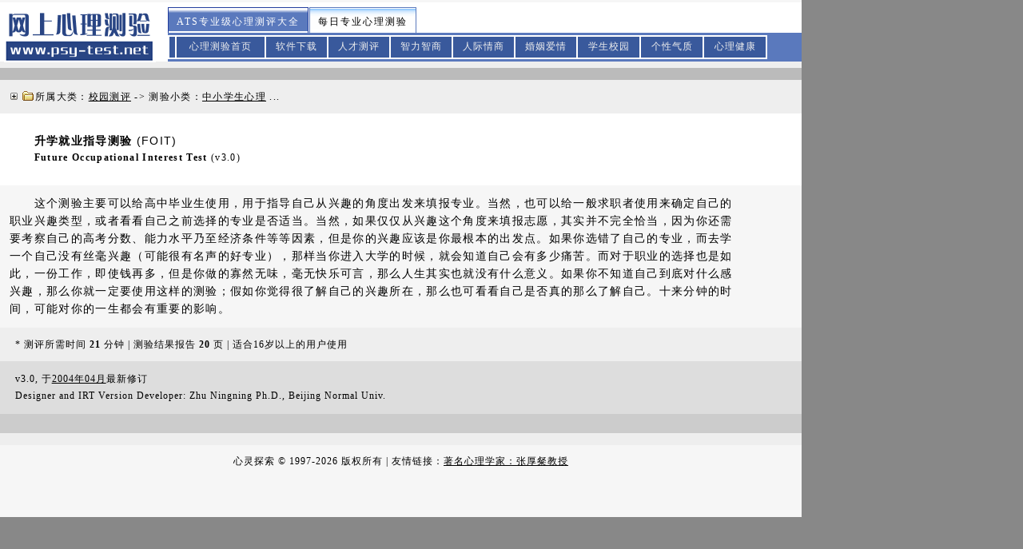

--- FILE ---
content_type: text/html
request_url: http://psy-test.net/ats/about/71.asp
body_size: 7392
content:


<html>
<head>

<META http-equiv="Content-Language" content="zh-cn">
<META http-equiv="Content-Type" content="text/html; charset=gb2312">

<META http-equiv="pragma" content="no-cache">



<link rel="ShortCut Icon" href="/img/me.ico">
<META NAME="owner" CONTENT="杭州心灵探索心理科技有限公司 1998-2015">

<META NAME="description" content="采用Item Response Theory（IRT）技术，进行Computerized Adaptive Testing（CAT）方式的中文网络心理测验">
<META NAME="keywords" content="心理测验,心理测评,心理测试,心理咨询,psychology,psychological testing,item resonse theory,IRT,CAT,China">

<link rel="stylesheet" href="/i/web.css" type="text/css">






<SCRIPT LANGUAGE=JAVASCRIPT><!-- 

if (top.location !== self.location) { top.location=self.location; } 


function OnTimeGet(vTimeAll){

	var stimes="";
	var ltimeday=vTimeAll/1400;

	if (ltimeday>1){
		ltimeday=Math.floor(ltimeday);
		stimes=ltimeday + "天";
		vTimeAll=vTimeAll-ltimeday*1400;
	}
	

	var ltimehour = vTimeAll/60;
	if (ltimehour>1) {
		ltimehour=Math.floor(ltimehour);
		stimes=stimes + ltimehour + "小时";
		vTimeAll=vTimeAll-ltimehour*60
	}


	if (vTimeAll>0){
		stimes=stimes + vTimeAll + "分钟";
	}

	if (stimes==""){stimes="1"}

	return stimes;

}

--></SCRIPT>

<title> - 专业心理测验大全 - www.psy-Test.net</title></head>
<body bgcolor=#888888 LANGUAGE=javascript topmargin=0 leftmargin=0>



<table border="0" width=1003 cellspacing="0" cellpadding="0" bgcolor=#FFFFFF>
<tr><td colspan=3 height=3 bgcolor=#F6F6F6></td></tr>

<tr height=74><td width=210 align=center></td><td valign=bottom>

<table cellspacing="0" cellpadding="0" width=100%><tr><td>
<table border=0 cellspacing=0 cellpadding=0><tr class=top1 height=30><td nowrap valign=bottom><div style="color:#FFF;margin-right:1px;background:url('/i/bg_sel.png') 0px 0px repeat-x;border-left:1px solid #223d9d;border-right:1px solid #223d9d;letter-spacing:2px;padding:10px 10px 5px 10px;text-align:center;">ATS专业级心理测评大全</div></td><td nowrap><div style="color:#223d9d;margin-right:1px;background:url('/i/bg_nosel.png') 0px 0px repeat-x;border-left:1px solid #5a79bd;border-right:1px solid #5a79bd;padding:10px 10px 5px 10px;text-align:center;"><a href=/bck/index.asp>每日专业心理测验</a></div></td></tr></table>
</td></tr><tr><td bgcolor=#5A79BD height=3></td></tr>
<tr><td height=33 bgcolor=#5A79BD valign=top class=top5><table border=0 cellspacing=0 cellpadding=0><tr><table border=0 width=750 bgcolor=#FFFFFF cellpadding=3 height=30><tr><td bgcolor=#39599c align=center class=top5 nowrap><a href=><font color=#EEEEEE></font></a></td><td bgcolor=#39599c align=center class=top5 nowrap><a href=/index.asp><font color=#EEEEEE>心理测验首页</font></a></td><td bgcolor=#39599c align=center class=top5 nowrap><a href=/ats/download.asp><font color=#EEEEEE>软件下载</font></a></td><td bgcolor=#39599c align=center class=top5 nowrap><a href=/app/job/index.asp><font color=#EEEEEE>人才测评</font></a></td><td bgcolor=#39599c align=center class=top5 nowrap><a href=/app/iq/index.asp><font color=#EEEEEE>智力智商</font></a></td><td bgcolor=#39599c align=center class=top5 nowrap><a href=/app/eq/index.asp><font color=#EEEEEE>人际情商</font></a></td><td bgcolor=#39599c align=center class=top5 nowrap><a href=/app/love/index.asp><font color=#EEEEEE>婚姻爱情</font></a></td><td bgcolor=#39599c align=center class=top5 nowrap><a href=/app/school/index.asp><font color=#EEEEEE>学生校园</font></a></td><td bgcolor=#39599c align=center class=top5 nowrap><a href=/app/person/index.asp><font color=#EEEEEE>个性气质</font></a></td><td bgcolor=#39599c align=center class=top5 nowrap><a href=/app/health/index.asp><font color=#EEEEEE>心理健康</font></a></td></tr></table></tr></table></td></tr></table>

</td></tr>

<tr><td></td><td height=0></td></tr></table>


<div align=left><table border=0 cellspacing=0 cellpadding=0 width=1003 bgcolor=#CCCCFF><tr bgcolor=#EEEEEE><td colspan=2 height=8></td></tr>
<tr bgcolor=#BBBBBB><td height=15></td></tr><tr><tr><td align=left>

<table border="0" cellspacing=0 cellpadding="0" width=1003 bgcolor=#EEEEEE><td>


<div id="InfoShow"></div>

<table border=0 width=100% cellspacing=0 cellpadding=12 class=dis>

	<tr><td style=font-size:9pt;letter-spacing:1pt bgcolor=#EEEEEE><img src=/i/class0.gif width=32 height=16 style=float:left>所属大类：<a href=/app/school/index.asp><font color=#000000 class=top5>校园测评</font></a> -> 测验小类：<a href=/app/school/k12.asp><font color=#000000 class=top5>中小学生心理</font></a> ...</td></tr>

	<tr><td style=font-size:10.5pt;letter-spacing:1pt;line-height:15pt height=90 bgcolor=#FFFFFF>　　<b>升学就业指导测验</b> <font style=font-family:arial>(FOIT)</font><br>　　<font style=font-family:Verdana;font-size:9pt><b>Future Occupational Interest Test</b> (v3.0)</font></td></tr>
	<tr><td style=font-size:10.5pt;letter-spacing:1pt;line-height:17pt bgcolor=#F6F6F6><div style=margin-right:45pt>　　这个测验主要可以给高中毕业生使用，用于指导自己从兴趣的角度出发来填报专业。当然，也可以给一般求职者使用来确定自己的职业兴趣类型，或者看看自己之前选择的专业是否适当。当然，如果仅仅从兴趣这个角度来填报志愿，其实并不完全恰当，因为你还需要考察自己的高考分数、能力水平乃至经济条件等等因素，但是你的兴趣应该是你最根本的出发点。如果你选错了自己的专业，而去学一个自己没有丝毫兴趣（可能很有名声的好专业），那样当你进入大学的时候，就会知道自己会有多少痛苦。而对于职业的选择也是如此，一份工作，即使钱再多，但是你做的寡然无味，毫无快乐可言，那么人生其实也就没有什么意义。如果你不知道自己到底对什么感兴趣，那么你就一定要使用这样的测验；假如你觉得很了解自己的兴趣所在，那么也可看看自己是否真的那么了解自己。十来分钟的时间，可能对你的一生都会有重要的影响。</div></td></tr>
	<tr><td style=font-size:9pt; bgcolor=#EEEEEE><div style=margin-left:5pt>* 测评所需时间 <b>21</b> 分钟 | 测验结果报告 <b>20</b> 页 | 适合16岁以上的用户使用</div></td></tr>
	<tr><td style=font-family:Verdana;font-size:9pt;line-height:16pt bgcolor=#DDDDDD><div style=margin-left:5pt> v3.0, 于<u>2004年04月</u>最新修订<br>Designer and IRT Version Developer: Zhu Ningning Ph.D., Beijing Normal Univ.</div></td></tr>
	<tr><td height=10 bgcolor=#CCCCCC></td></tr>

</table>






</td></tr></table>
</div>







<div style=position:absolute;top:10px;left:5px; class=dis><a href=http://www.psy-test.net/><img src=/i/ats.logo.gif alt=网上心理测验 width=190 height=68 border=0></a></div>






<div align=left><table border="0" cellspacing="0" cellpadding="3" width="1003" bgcolor=#F6F6F6>
<tr><td bgcolor=#EEEEEE height=15></td></tr>
<tr><td align=center class=dis height=40> <font color=#000000>心灵探索</font> <font face="Verdana">&copy; 1997-2026</font> 版权所有 | 友情链接：<a href=/zhc/index.htm target=_blank>著名心理学家：张厚粲教授</a>
</td></tr>
<tr><td height=50></td></tr>

</table></div>


<noscript><iframe src=* width=0 height=0></iframe></noscript>







<script language="JavaScript">
<!-- Hide

function testini(url)
	{
	newWindow = window.open(url, "testini", "toolbar=0,location=0,directories=0,status=0,menubar=0,scrollbars=1,resizable=0,width=620,height=450");
	}
function viewprofile(url)
	{
	newWindow = window.open(url, "ProfileView", "toolbar=0,location=0,directories=0,status=0,menubar=0,scrollbars=1,resizable=0,width=620,height=400");
	}
//-->
</script>





</body></html>

--- FILE ---
content_type: text/css
request_url: http://psy-test.net/i/web.css
body_size: 4903
content:
td { font-size:12px;font-family: 宋体}
body {font-size:12px;font-family: 宋体}

.filter1 { FILTER: DropShadow(Color=#663300, OffX=1, OffY=1, Positive=yes) }

A:link {text-decoration:underline;color:#000000;}
A:visited {text-decoration:underline;color:#000000;}
A:active {text-decoration: none;color: #0000FF;}
A:hover	{text-decoration:none;color: #777777;}

.put{ font-size:12px;color:black;background-color: #FFFFFF;font-family: 宋体}
.put2{ font-size:12px;border: 1 solid black; color:#0F87FF; font-weight: bold; width:200; height=30; background-color:#A6D2FF; border-color: #C4E1FF;font-family: 宋体}
.puts{ font-size:12px;border: 1 solid ;color: #000000; background-color: #DDEEFF; border-style: solid; border-color: #A6D2FF;font-family: 宋体}
.putf{ font-size:12px;border: 1 solid ;color: #000000; background-color: #FFEEFF; border-style: solid; border-color: #FFBFDF;font-family: 宋体}

.dtime{ font-size:18pt;color:#A6D2FF;font-family:Arial Black}

.dis{ font-size:12px;line-height:18px; letter-spacing:1px;color:#000000;font-family: 宋体}
.title { font-family: MS Sans Serif; font-size: 12px; color: #0F87FF; font-weight: bold }
.date{font-family:Microsoft Sans Serif;font-size:7pt;color:#000000 }

.exp { font-family: MS Sans Serif; font-size: 12px; color: #0F87FF; font-weight: bold;line-height:18px; letter-spacing:1px;}

.cap{ font-size:12px;letter-spacing:1px;font-family:宋体;color:#FFCC00;}

.num{font-family:Tahoma;}
.nums{font-size:8pt;font-family:Courier New;}

.dis2{ font-size:12px;letter-spacing:2px;font-family:宋体;color:#000000;line-height:18px;}
.dis3{ font-size:12px;letter-spacing:3px;font-family:宋体;color:#000000;line-height:20px;}

.top1 a{ color:#000000;font-size:12px;letter-spacing:2px;text-decoration:none;font-family: 宋体}
.top1 a:link {text-decoration:none;color:#000000;}
.top1 a:visited{text-decoration:none;color:#000000;}
.top1 a:active{text-decoration:none;color:#0000FF;}
.top1 a:hover{text-decoration:none;color:#CC0000;}

.top2 a{font-size:12px;letter-spacing:1px;color:#000000}
.top2 a:link {text-decoration:none;color:#000000;}
.top2 a:visited{text-decoration:none;color:#996633;}
.top2 a:active{text-decoration: none;color:#0000FF;}
.top2 a:hover{text-decoration:none;color:#800000;}

.top3 a{ color:#000000;font-size:12px;letter-spacing:1px;text-decoration:none;}
.top3 a:link {text-decoration:none;color:#CC0000;}
.top3 a:visited{text-decoration:none;color:#CC0000;}
.top3 a:active{text-decoration:none;color:#000000;}
.top3 a:hover{text-decoration:none;color:#0000FF;}

.top4 a{ color:#FFCCFF;font-size:12px;letter-spacing:1px;text-decoration:none;}
.top4 a:link {text-decoration:none;color:#005599;}
.top4 a:visited{text-decoration:none;color:#005599;}
.top4 a:active{text-decoration:none;color:#0000CC;}
.top4 a:hover{text-decoration:none;color:#000000;}

.top5 a{ color:#CC3F85;font-size:12px;letter-spacing:1px;text-decoration:none;}
.top5 a:link {text-decoration:none;color:#000000;}
.top5 a:visited{text-decoration:none;color:#000000;}
.top5 a:active{text-decoration:none;color:#993366;}
.top5 a:hover{text-decoration:none;color:#CC0000;}

A.category{FONT-WEIGHT: bold;COLOR: #d1854c}
A.category:hover{FONT-WEIGHT: bold;COLOR: #CC0000}

A.category:active{FONT-WEIGHT: bold;text-decoration:none;color:#000000;}

A.test {COLOR: #000000; LINE-HEIGHT: 1.5}
A.test:hover {COLOR: #777777; LINE-HEIGHT: 1.5}

.exp { font-family: MS Sans Serif; font-size: 10pt; color: #0F87FF; font-weight: bold;line-height:20px; letter-spacing:3px;}
.exp1 { font-family: MS Sans Serif; font-size: 10pt; color: #0F87FF;line-height:20px; letter-spacing:3px;}




#InfoShow	{position:absolute;z-index:3;width:380px;display:none;text-align:left;background:#d8e3f3;color:#666;padding:10px;border:solid 3px #bbb;letter-spacing:1px;border-right:solid 3px #888;border-bottom:solid 3px #888;font-size:12px}
#InfoShow .grade0{border:solid 1px #333;background:#0000AA;padding:2px 5px 2px 5px;color:#ccc;margin-bottom:5px}
#InfoShow .grade1{border:solid 1px #880000;background:#CC0000;padding:2px 5px 2px 5px;color:#EEE;margin-bottom:5px}
#InfoShow .grade2{border:solid 1px #333;background:#555;padding:2px 5px 2px 5px;color:#ccc;margin-bottom:5px}
#InfoShow .urname	{margin:0 5px 0 5px;border:solid 1px #EEE;background:#FFF;padding:2px 5px 2px 5px;color:#000;margin-bottom:5px}
#InfoShow .self	{border:solid 1px #EEE;background:#e5ebf5;padding:3px 7px 3px 7px;color:#666;}
#InfoShow li	{letter-spacing:0px;margin-left:-8px}

#InfoShow .vipurl{text-align:right;margin:10px}
#InfoShow .vipurl a{text-decoration:underline;color:#808080;font-size:12px;}
#InfoShow .vipurl a:hover{color:#000;}

#infoclose	{float:right}
#infoclose a	{color:#CCC;background:#888;padding:2px 3px 1px 3px;text-decoration:none;margin:3px 3px 5px 5px;font-size:12px}
#infoclose a:hover{color:#666;background:#FFF}

